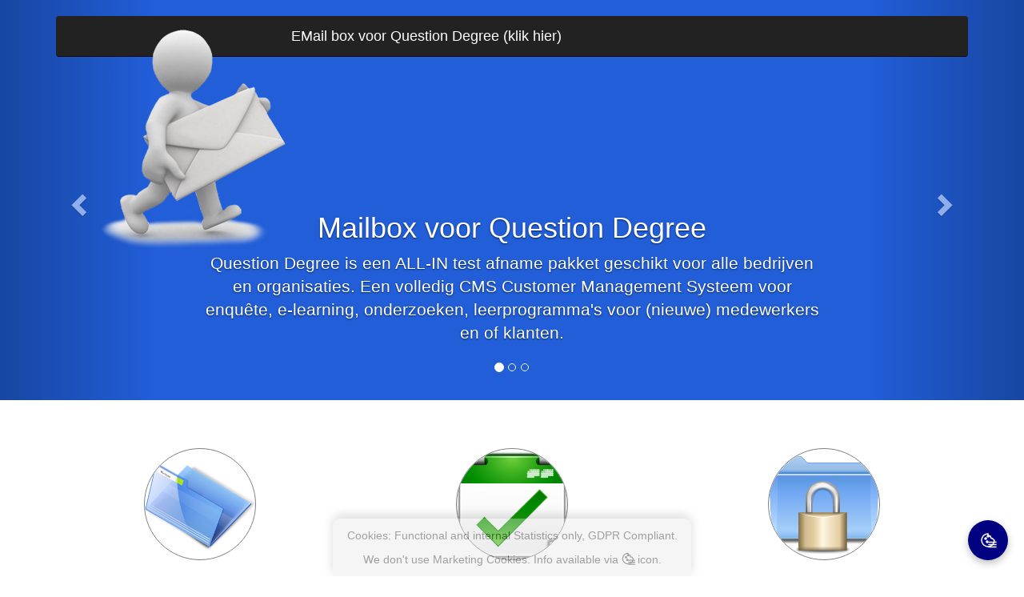

--- FILE ---
content_type: text/html; charset=UTF-8
request_url: https://www.qdmail.nl/index.php?info=101&url=&stad=Groningen%2C+Utrecht%2C+Amsterdam
body_size: 7029
content:
<!DOCTYPE html>
<html lang="nl">
	<head>
        <script src='https://www.visitpro.nl/cookie_manager.php?token=lizoyVLIgWH1DDWFCic7A0Ma3oH7_gkYKKOLOYXNZW9qAzz7LCngkOi_IbXi6PRs&load_jquery=0' data-cmp='visitpro'></script>
		<meta charset="utf-8">
		<meta http-equiv="X-UA-Compatible" content="IE=edge">
		<meta name="viewport" content="width=device-width, initial-scale=1">
		<meta name="description" content="INCompany Nederlands NT2 op met 088-7744333">
		<meta name="author" content="Met STER BV">
		<link rel="icon" href="https://www.questiondegree.nl/images/favicon.ico">

		<title>Opleidingen Teambuilding inclusief DiSC meeting is onderdeel van deze linked page.</title>
		<link href="/css/bootstrap.min.css" rel="stylesheet">
		<link href="/css/ie10-viewport-bug-workaround.css" rel="stylesheet">
		<script src="/js/ie-emulation-modes-warning.js"></script>
		<link href="carousel.css" rel="stylesheet">
		<style>
			.img-circle {
				border-radius: 50%;
				border: 1px solid gray;
			}
		</style>
	</head>
	<body>
		<div class="navbar-wrapper">
			<div class="container">

				<nav class="navbar navbar-inverse navbar-static-top">
					<div class="container">
						<div class="navbar-header">
							<button type="button" class="navbar-toggle collapsed" data-toggle="collapse" data-target="#navbar" aria-expanded="false" aria-controls="navbar">
								<span class="sr-only">Cursussen</span>
								<span class="icon-bar"></span>
								<span class="icon-bar"></span>
								<span class="icon-bar"></span>
							</button>
							<a class="navbar-brand" style="color: white;" href="/roundcube"><img style="float: left;" src="https://www.questiondegree.nl/images/mail.png"> EMail box voor Question Degree (klik hier)</a>
						</div>
						<div id="navbar" class="navbar-collapse collapse">
							<ul class="nav navbar-nav">
								<!--
								<li class="active"><a href="#">Home</a></li>
								<li><a href="#about">About</a></li>
								<li><a href="#contact">Contact</a></li>
								<li class="dropdown">
								<a href="#" class="dropdown-toggle" data-toggle="dropdown" role="button" aria-haspopup="true" aria-expanded="false">Dropdown <span class="caret"></span></a>
								<ul class="dropdown-menu">
								<li><a href="#">Action</a></li>
								<li><a href="#">Another action</a></li>
								<li><a href="#">Something else here</a></li>
								<li role="separator" class="divider"></li>
								<li class="dropdown-header">Nav header</li>
								<li><a href="#">Separated link</a></li>
								<li><a href="#">One more separated link</a></li>
								-->
							</ul>
							</li>
							</ul>
						</div>
					</div>
				</nav>

			</div>
		</div>


		<!-- Carousel
		================================================== -->
		<div id="myCarousel" class="carousel slide" data-ride="carousel">
			<!-- Indicators -->
			<ol class="carousel-indicators">
				<li data-target="#myCarousel" data-slide-to="0" class="active"></li>
				<li data-target="#myCarousel" data-slide-to="1"></li>
				<li data-target="#myCarousel" data-slide-to="2"></li>
			</ol>
			<div class="carousel-inner" role="listbox">
				<div class="item active">
					<img class="first-slide" src="[data-uri]" alt="First slide">
					<div class="container">
						<div class="carousel-caption">
							<h1>Mailbox voor Question Degree</h1>
							<p>Question Degree is een ALL-IN test afname pakket geschikt voor alle bedrijven en organisaties. Een volledig CMS Customer Management Systeem voor enqu&ecirc;te, e-learning, onderzoeken, leerprogramma's voor (nieuwe) medewerkers en of klanten. </p>
							<!--<p><a class="btn btn-lg btn-primary" href="#" role="button">Sign up today</a></p>-->
						</div>
					</div>
				</div>
				<div class="item">
					<img class="second-slide" src="[data-uri]" alt="Second slide">
					<div class="container">
						<div class="carousel-caption">
							<h1>Uitnodiging is vrijblijvend.</h1>
							<p>U kunt eenvoudig kiezen voor e-learning, leerplannen als ook enqu&ecirc;tes. Het streven van QD Question Degree is dat er objectief vragen worden afgenomen waarbij de organisatie kan groeien en kwaliteit kan onderhouden, doorzetten en waarborgen. </p>
							<!--<p><a class="btn btn-lg btn-primary" href="#" role="button">Learn more</a></p> -->
						</div>
					</div>
				</div>
				<div class="item">
					<img class="third-slide" src="[data-uri]" alt="Third slide">
					<div class="container">
						<div class="carousel-caption">
							<h1>Wees voorbereid op toekomst.</h1>
							<p>Met QD E-Learning bent u als HRM altijd betrokken bij de voortgang van de medewerkers. Een nieuwe medewerker krijgt een tijdspad waarin bijvoorbeeld 10 modules moeten worden doorlopen met positief resultaat. </p>
							<!--<p><a class="btn btn-lg btn-primary" href="#" role="button">Browse gallery</a></p>-->
						</div>
					</div>
				</div>
			</div>
			<a class="left carousel-control" href="#myCarousel" role="button" data-slide="prev">
				<span class="glyphicon glyphicon-chevron-left" aria-hidden="true"></span>
				<span class="sr-only">Terug</span>
			</a>
			<a class="right carousel-control" href="#myCarousel" role="button" data-slide="next">
				<span class="glyphicon glyphicon-chevron-right" aria-hidden="true"></span>
				<span class="sr-only">Vooruit</span>
			</a>
		</div><!-- /.carousel -->


		<!-- Marketing messaging and featurettes
		================================================== -->
		<!-- Wrap the rest of the page in another container to center all the content. -->

		<div class="container marketing">

			<!-- Three columns of text below the carousel -->
			<div class="row">
				<div class="col-lg-4">
					<img class="img-circle" src="https://www.questiondegree.nl/images/map_blue.png" alt="Generic placeholder image" width="140" height="140">
					<h2>Enqu&ecirc;tes </h2>
					<p>Een Enqu&ecirc;te of bevraging is een manier van onderzoek doen, waarbij gebruik wordt gemaakt van een vragenlijst die aan meerdere personen wordt voorgelegd. Er is bij een Enqu&ecirc;te geen sprake van een verkeerd antwoord. </p>
					<!--<p><a class="btn btn-default" href="https://www.questiondegree.nl/online-testen.php" role="button">Lees meer</a></p>-->
				</div><!-- /.col-lg-4 -->
				<div class="col-lg-4">
					<img class="img-circle" src="https://www.questiondegree.nl/images/okee_datum.png" alt="Generic placeholder image" width="140" height="140">
					<h2>ELearning </h2>
					<p>E-learning is de verzamelnaam voor het vormgeven van leersituaties (formeel en informeel) met behulp van informatie- en communicatietechnologie (in het bijzonder internettechnologie).  </p>
					<!--<p><a class="btn btn-default" href="https://www.questiondegree.nl/online-testen.php" role="button">Lees meer</a></p>-->
				</div><!-- /.col-lg-4 -->
				<div class="col-lg-4">
					<img class="img-circle" src="https://www.questiondegree.nl/images/privacy.png" alt="Generic placeholder image" width="140" height="140">
					<h2>Leerplannen </h2>
					<p>Een leerplan is precies wat het zegt, het is namelijk een plan om te leren. Een leerplan is ideaal om te gebruiken wanneer er een complete leerlijn moet worden aangemaakt. </p>
					<!--<p><a class="btn btn-default" href="https://www.questiondegree.nl/online-testen.php" role="button">Lees meer</a></p>-->
				</div><!-- /.col-lg-4 -->
			</div><!-- /.row -->

				<div class="row text-center"> 
					<h1>Vrienden en Partners</h1>
					<div style="margin:auto; width:100%;">
						<head>
    <meta name="viewport" content="width=device-width, initial-scale=1">
    <style>
        .bvt-layout body{
            font-family:Arial,Helvetica,sans-serif;
            background:#f5f7fb;
            margin:0;
            padding:0;
        }

        .bvt-layout table{
            width:100%;
            border-collapse:separate;
            border-spacing:24px;
            background:transparent;
            table-layout:fixed;
        }

        .bvt-layout tr:first-child{display:none;}

        .bvt-layout td,
        .bvt-layout th{
            background:#ffffff;
            border-radius:16px;
            padding:20px;
            vertical-align:top;
            box-shadow:0 0 20px 15px rgba(0,0,0,0.05);
            font-size:14px;
            line-height:1.7;
            word-wrap:break-word;
        }

        .bvt-layout td{width:33.333%;}

        .bvt-layout h3{margin-top:0;color:#0b1c2d;font-size:18px;}
        .bvt-layout a{color:#0d6efd;text-decoration:none;font-weight:500;}
        .bvt-layout a:hover{text-decoration:underline;}
        .bvt-layout em{font-style:normal;font-weight:600;color:#0b1c2d;}

        .bvt-layout td[colspan]{width:100%!important;}

        @media(max-width:992px){
            .bvt-layout table{border-spacing:0!important;}
            .bvt-layout tr{display:block;}
            .bvt-layout td{
                display:block;
                width:100%;
                margin-bottom:16px;
            }
        }

    </style>
</head>
<div class="bvt-layout">
    <table>
        <tr>
            <th>BV&T opleiding & trainingen</th>
            <th>Cursussen Maatwerk en Kaderopleidingen</th>
            <th>In-Company Praktijkgericht</th>
        </tr>

        <tr>
            <td>
                <em> BV&amp;T opleiding &amp; advies </em> <a class=externLink href="https://www.bvent.nl/Links.php?info=101&url=&stad=Groningen%2C+Utrecht%2C+Amsterdam" title="BVENT"> www.bvent.nl </a> <br>
                <em> BVT Opleiding </em> <a class=externLink href="https://www.bvtopleiding.nl/Links.php?info=101&url=&stad=Groningen%2C+Utrecht%2C+Amsterdam" title="BVT Opleiding"> www.bvtopleiding.nl </a> <br>
                <em >Question Degree Met STER BV </em> <a class=externLink href="https://www.questiondegree.nl/" title="Question Degree"> www.questiondegree.nl</a> <br>
                <em >Freelance Docenten </em> <a class=externLink href="https://www.educhains.nl/link/" title="Freelance Docenten"> Trainingen met Freelancers </a><br>
            </td>
            <td>
                <p>IN-Company Opleidingen</p>
                <a href='https://www.bvtopleiding.nl/incompany-training-cursus/cursus-zakelijk-engels/training-zakelijk-engels.php' title='Incompany Cursus Engels'>Cursus Zakelijk Engels IN-Company</a><br>
                <a href='https://www.bvent.nl/training_cursus/time-management/cursus_timemanagement.php' title='Cursus Effectief Time Management'>Groepstraining In-Company Time Management </a><br>
                <a href='https://www.bvtopleiding.nl/incompany-training-cursus/time-management/cursus_timemanagement.php' title='Cursus Effectief Time Management'>Cursus Effectief Time Management </a><br>
                <a href='https://www.bvtopleiding.nl/incompany-training-cursus/cursus-interne-auditor/training-interne-auditor.php' title='Cursus Interne Auditor Praktijkgericht'>Cursus Interne Auditor IN-Company. </a><br>
                <a href='https://www.bvent.nl/training_cursus/time-management/cursus_timemanagement.php'>Time Management training voor Leidinggevenden. </a>
            </td>
            <td>
                <a href='https://www.bvtopleiding.nl/incompany-groep-leidinggeven.php' title='Bundel Leidinggeven'>Bundel Leidinggeven;</a><br>
                <a href='https://www.bvtopleiding.nl/incompany-training-cursus/situationeel_leidinggeven/effectief_leidinggeven.php' title='Situationeel Leidinggeven'>Situationeel Leidinggeven Training </a><br>
                <a href='https://www.bvtopleiding.nl/incompany-training-cursus/disc-training-analische/teambuidling-disc-cursus.php' title='Training DiSC Training met ONLINE DiSC afname'>Training DiSC Training met ONLINE DiSC afname </a><br>
                <a href='https://www.bvtopleiding.nl/incompany-training-cursus/training_praktisch_leidinggeven/coachend_leiderschap.php' alt='Training Coachend Leidinggeven'>Training Coachend Leidinggeven </a><br>
                <a href='https://www.bvtopleiding.nl/incompany-training-cursus/zakelijk-nederlands/training-workshop-zakelijk-nederlands.php' alt='Zakelijk Nederlands'>Cursus Zakelijk Nederlands </a><br>
                <a href='https://www.bvent.nl/training_cursus/php_programmeren/training_php_scripting_programmeren.php' alt='Online Leren PHP Programmeren'>Cursus PHP Programmeren Maatwerk. </a><br>
            </td>
        </tr>

        <tr>
            <td>
                <a class=externLink href="https://www.erkendadviesbureau.nl/" title="Erkend Adviesbureau"> Erkend Adviesbureau Keurmerk </a><br>
                <a class=externLink href="https://www.ipmsolution.nl/linked.php?info=101&url=&stad=Groningen%2C+Utrecht%2C+Amsterdam" title="IPMSolution"> www.ipmsolution.nl </a><br>
                <a class=externLink href="https://www.qdmail.nl/index.php?info=101&url=&stad=Groningen%2C+Utrecht%2C+Amsterdam" title="Zakelijk Nederlands Mailen"> www.qdmail.nl </a><br>
                <a class=externLink href="https://www.questiondegree.nl/index.php?info=101&url=&stad=Groningen%2C+Utrecht%2C+Amsterdam" title="ELearning Software"> www.questiondegree.nl, </a><br>
                <a class=externLink href="https://www.educhains.nl" title="EduChains"> www.educhains.nl </a><br>
                <a class=externLink href="https://www.erkendeorganisatie.nl" title="Erkende Organisatie"> www.erkendeorganisatie.nl </a><br>
                <a class=externLink href="https://www.imp-stats.nl" title="Statestieken Website"> www.imp-stats.nl </a><br>
            </td>
            <td>
                <a class=externLink href="https://link.educhains.nl/index.php?info=101&url=&stad=Groningen%2C+Utrecht%2C+Amsterdam" title="EduChains"> link.educhains.nl </a><br>
                <a class=externLink href="https://www.ipmarketing.nl/Links.php?info=101&url=&stad=Groningen%2C+Utrecht%2C+Amsterdam" title="IPMarketing"> www.ipmarketing.nl </a><br>
                <a class=externLink href="https://www.ddos-beveiliging.nl" title="DDOS Beveiliging"> www.ddos-beveiliging.nl </a><br>
                <a class=externLink href="https://www.bevoegd-keurmerk.nl" title="Bevoegd Keurmerk"> In-Company Trainingen </a><br>
                <a class=externLink href="https://www.ipm-stats.nl/index.php?info=101&url=&stad=Groningen%2C+Utrecht%2C+Amsterdam" title="IPM Stats"> www.ipm-stats.nl </a><br>
                <a class=externLink href="https://www.questiondegree.nl/index.php?info=101&url=&stad=Groningen%2C+Utrecht%2C+Amsterdam" title="Enquete Software USA"> www.questiondegree.nl. </a><br>
                <a class=externLink href="https://www.incompany-training.nl" title="InCompany Training BVT"> www.incompany-training.nl </a><br>
                <a class=externLink href="https://www.gedeeldewebsite.nl/index.php?info=101&url=&stad=Groningen%2C+Utrecht%2C+Amsterdam" title="Gedeelde Website"> www.gedeeldewebsite.nl </a>
            </td>
            <td>
                <a class=externLink href="https://www.ipmsolutions.nl" title="Solutions IPM"> www.ipmsolutions.nl </a><br>
                <a class=externLink href="https://www.meerwinst-ipm.info/index.php?info=101&url=&stad=Groningen%2C+Utrecht%2C+Amsterdam" title="Maakt u meer winst?"> www.meerwinst-ipm.info </a><br>
                <a class=externLink href="https://www.educhians.com/Links.php?info=101&url=&stad=Groningen%2C+Utrecht%2C+Amsterdam" title="Maakt u meer winst?"> www.meerwinst-ipm.info </a><br>
                <a class=externLink href="https://www.questiondegree.nl/training-instructievaardigheden.php" title="Maakt u meer winst?"> instructievaardigheden </a><br>
                <a class=externLink href="https://www.ireneboerman.nl" title="G.Boerman?"> Google specialist G. Boerman </a><br>
            </td>
        </tr>

        <tr>
            <td><h3>Training MT Lid Management Communicatie INCompany!</h3><br>De vraag naar kwaliteitsmanagers neemt snel toe. Dit komt omdat klanten en leveranciers steeds hogere eisen stellen aan de kwaliteit van producten. Om deze hoge kwaliteit te bereiken, zijn heldere processen en de certificering daarvan essentieel. In deze cursus wordt er ingegaan op verschillende kwaliteitsmanagementsystemen. In de cursus worden beknopt de principes, de werking en de voor- en nadelen van het werken met de verschillende systemen behandeld.<hr>Na afloop van deze cursus hebben de deelnemers inzicht gekregen in de praktische toepassing van de behandelde managementbeheer- en kwaliteitssystemen en kunnen de deelnemers beoordelen welk systeem voor hun bedrijf het meest effectief is.<br><br><a href='https://www.bvtopleiding.nl/incompany-training-cursus/training-management-systeem/training-kwaliteit-managementsysteem.php' alt='trainingsbureau voor MT Lid Management Communicatie'>Trainingsbureau voor MT Lid Management Communicatie optimaal en ideaal! </a><br><br>            </td>
            <td>
                <p><h3>Workshop Soepel en effectief Communiceren  Bedrijfstrainingen!</h3><br>Hoe verbeter ik mijn persoonlijke effectiviteit? Contacten met anderen zoals medewerkers en leidinggevenden zijn essentieel voor een goede samenwerking en functioneren. Als de communicatie soepel en optimaal verloopt dan kun je pas resultaat boeken. In deze training worden korte stukjes theorie afgewisseld met praktijkopdrachten. We werken met een groot aantal modellen, vaardigheden en technieken om doelstreffend te leren denken en handelen.<br>Deze training is voor iedereen die de eigen communicatieve vaardigheden wil verbeteren. Dit kan gebeuren aan de hand van duidelijke richtlijnen welke u krijgt van onze docent(en). U krijgt na de training een persoonlijk actieplan mee van onze docent/coach, deze geeft de richting aan waarin u in de praktijk mee verder kunt. De docent/coach stemt de inhoud van de training volledig op uw programma af.<br><br><a href='https://www.bvtopleiding.nl/incompany-training-cursus/cursus-nederlands/soepel-en-effectief-communiceren.php' alt='workshop voor Soepel en effectief Communiceren '>kosten teambuilding workshop voor Soepel en effectief Communiceren  overzicht zie verder! </a><br></p>
            </td>
            <td>                    <a class=externLink href="https://www.bvent.nl/training_cursus/cursus-nederlands-anderstalig-nt1-nt2/cursus-nederlands-vreemde-talen.php" title=" Onderdeel Nederlands voor Buitenlanders NT2. "> Training Nederlands voor Buitenlanders NT2. </a><br>
                                    <a class=externLink href="https://www.bvent.nl/training_cursus/training/effectief_telefoneren.php" title=" Onderdeel Effectief Telefoneren. "> Training Effectief Telefoneren. </a><br>
                                    <a class=externLink href="https://www.bvent.nl/training_cursus/medezeggenschapsraad/OR-training.php" title=" Onderdeel Medezeggenschap OR. "> Training Medezeggenschap OR. </a><br>
                                    <a class=externLink href="https://www.bvent.nl/training_cursus/cursus-zakelijk-nederlands/cursus-zakelijk-nederlands.php" title=" Onderdeel Zakelijk Nederlands corresponderen. "> Training Zakelijk Nederlands corresponderen. </a><br>
                                    <a class=externLink href="https://www.bvent.nl/training_cursus/iso_55001_asset_management/training_iso_55001.php" title=" Onderdeel Asset management ISO 55001:2014. "> Training Asset management ISO 55001:2014. </a><br>
                                    <a class=externLink href="https://www.bvent.nl/training_cursus/training_solliciteren/sollicitatie_training.php" title=" Onderdeel Solliciteren UWV. "> Training Solliciteren UWV. </a><br>
                                    <a class=externLink href="https://www.bvent.nl/training_cursus/cursus-kwaliteit-bewust-zijn/training-kwaliteits-bewust-zijn.php" title=" Onderdeel Kwaliteitsbewustzijn. "> Training Kwaliteitsbewustzijn. </a><br>
                                    <a class=externLink href="https://www.bvent.nl/training_cursus/feedback-training/reflectie-training.php" title=" Onderdeel Feedback Geven en Ontvangen. "> Training Feedback Geven en Ontvangen. </a><br>
                                    <a class=externLink href="https://www.bvent.nl/training_cursus/klantgerichtheid/klantgerichtdenken.php" title=" Onderdeel Klantgericht Denken en Handelen. "> Training Klantgericht Denken en Handelen. </a><br>
                                    <a class=externLink href="https://www.bvent.nl/training_cursus/cursus-russisch/russisch-voor-gevorderden.php" title=" Onderdeel Russisch voor gevorderden. "> Training Russisch voor gevorderden. </a><br>
                                    <a class=externLink href="https://www.bvent.nl/training_cursus/warehouse-productieman/warehousemedewerker.php" title=" Onderdeel Warehouse medewerker. "> Training Warehouse medewerker. </a><br>
                                    <a class=externLink href="https://www.bvent.nl/training_cursus/cursus-kwaliteit-coordinator/De-kwaliteitscoordinator.php" title=" Onderdeel Quality Manager Kwaliteit QHSA. "> Training Quality Manager Kwaliteit QHSA. </a><br>
                                    <a class=externLink href="https://www.bvent.nl/training_cursus/zakelijk-nederlands/training-workshop-zakelijk-nederlands.php" title=" Onderdeel Correct Schrijven Zakelijk Nederlands. "> Training Correct Schrijven Zakelijk Nederlands. </a><br>
                                    <a class=externLink href="https://www.bvent.nl/training_cursus/cursus_communicatie_communiceren/training_communiceren.php" title=" Onderdeel Basis Effectief Communicatie. "> Training Basis Effectief Communicatie. </a><br>
                                    <a class=externLink href="https://www.bvent.nl/training_cursus/basis-cursus-vca/vca-basis-cursus.php" title=" Onderdeel VCA Basis Veiligheid VCA-Basis. "> Training VCA Basis Veiligheid VCA-Basis. </a><br>
                                    <a class=externLink href="https://www.bvent.nl/training_cursus/taaltraining/cursus-engels-voor-gevorderden.php" title=" Onderdeel Engels voor gevorderden. "> Training Engels voor gevorderden. </a><br>
                                    <a class=externLink href="https://www.bvent.nl/training_cursus/microsoft-office/excel.php" title=" Onderdeel Office Excel. "> Training Office Excel. </a><br>
                                    <a class=externLink href="https://www.bvent.nl/training_cursus/cursus-spaans/spaans-voor-gevorderden.php" title=" Onderdeel Spaans voor gevorderden. "> Training Spaans voor gevorderden. </a><br>
                                    <a class=externLink href="https://www.bvent.nl/training_cursus/cursus-italiaans-voor-beginners/italiaans-basiscursus.php" title=" Onderdeel Italiaans voor beginners. "> Training Italiaans voor beginners. </a><br>
                                    <a class=externLink href="https://www.bvent.nl/training_cursus/warehouse-productieman/warehousevoorman.php" title=" Onderdeel Warehouse voorman. "> Training Warehouse voorman. </a><br>
                                    <a class=externLink href="https://www.bvent.nl/training_cursus/six-sigma-kwaliteit-cursus/sixsigma.php" title=" Onderdeel Six Sigma Kwaliteit. "> Training Six Sigma Kwaliteit. </a><br>
                                    <a class=externLink href="https://www.bvent.nl/training_cursus/peoplemanagement/peoplemanagement.php" title=" Onderdeel People Management. "> Training People Management. </a><br>
                                    <a class=externLink href="https://www.bvent.nl/training_cursus/cursus-schrijven-communicatie-medewerkers/cursus-nederlands-schrijven.php" title=" Onderdeel Nederlands schrijven voor medewerkers. "> Training Nederlands schrijven voor medewerkers. </a><br>
                                    <a class=externLink href="https://www.bvent.nl/training_cursus/opleiding_engels/cursus-engels-voor-gevorderden.php" title=" Onderdeel Engels voor gevorderden. "> Training Engels voor gevorderden. </a><br>
                                    <a class=externLink href="https://www.bvent.nl/training_cursus/cursus-beoordelingsgesprekken/training-beoordeling-gesprek-opleiding.php" title=" Onderdeel Beoordelingsgesprekken voeren. "> Training Beoordelingsgesprekken voeren. </a><br>
                                    <a class=externLink href="https://www.bvent.nl/training_cursus/professionele-inkoop-cursus/training-inkoop-professioneel.php" title=" Onderdeel Professionele Inkoop Training. "> Training Professionele Inkoop Training. </a><br>
                                    <a class=externLink href="https://www.bvent.nl/training_cursus/cursus-receptioniste/training-receptioniste.php" title=" Onderdeel Balie en Receptie Medewerker. "> Training Balie en Receptie Medewerker. </a><br>
                                    <a class=externLink href="https://www.bvent.nl/training_cursus/bedrijfskunde_logistiek/onderhoudsbeheersing.php" title=" Onderdeel Onderhoudsbeheersing. "> Training Onderhoudsbeheersing. </a><br>
                                    <a class=externLink href="https://www.bvent.nl/training_cursus/cursus-interviewtechnieken/cursus_interviewtechniek.php" title=" Onderdeel Interview Technieken. "> Training Interview Technieken. </a><br>
                                    <a class=externLink href="https://www.bvent.nl/training_cursus/cursus-baliemedewerker/training-receptie-en-baliemedewerker.php" title=" Onderdeel Telefoon- en Receptiemedewerker. "> Training Telefoon- en Receptiemedewerker. </a><br>
                                    <a class=externLink href="https://www.bvent.nl/training_cursus/cursus-studievaardigheden/studie-begeleiding.php" title=" Onderdeel Studievaardigheden Techniek. "> Training Studievaardigheden Techniek. </a><br>
                                    <a class=externLink href="https://www.bvent.nl/training_cursus/Kwaliteitstrainingen/kwaliteitsbeleid.php" title=" Onderdeel Intensief Kwaliteitsbeleid. "> Training Intensief Kwaliteitsbeleid. </a><br>
                                    <a class=externLink href="https://www.bvent.nl/training_cursus/technisch-vakkracht/technisch-vakkracht.php" title=" Onderdeel Technisch vakkracht Vapro. "> Training Technisch vakkracht Vapro. </a><br>
                                    <a class=externLink href="https://www.bvent.nl/training_cursus/lean-5s-6s-manufacturing/5s-lean-and-green.php" title=" Onderdeel Lean 5S Kwaliteit. "> Training Lean 5S Kwaliteit. </a><br>
                                    <a class=externLink href="https://www.bvent.nl/training_cursus/training-assertief-handelen/training-effectief-assertief-handelen.php" title=" Onderdeel Assertiviteit en Assertief handelen. "> Training Assertiviteit en Assertief handelen. </a><br>
                                    <a class=externLink href="https://www.bvent.nl/training_cursus/communicatie_onderzoek/medewerker_betrokkenheid_onderzoek.php" title=" Onderdeel Bedrijfs Onderzoek E-Learning. "> Training Bedrijfs Onderzoek E-Learning. </a><br>
                                    <a class=externLink href="https://www.bvent.nl/training_cursus/competentie_begeleiding/competentie_coaching.php" title=" Onderdeel Competentiebegeleiding. "> Training Competentiebegeleiding. </a><br>
                                    <a class=externLink href="https://www.bvent.nl/training_cursus/verkoop_training/succes-vol-verkopen-praktijk_gericht.php" title=" Onderdeel Succesvol Verkopen. "> Training Succesvol Verkopen. </a><br>
                                    <a class=externLink href="https://www.bvent.nl/training_cursus/bedrijfskunde/opleiding-bedrijfskunde.php" title=" Onderdeel Optimale Bedrijfskunde. "> Training Optimale Bedrijfskunde. </a><br>
                                    <a class=externLink href="https://www.bvent.nl/training_cursus/middel-management/middel-management.php" title=" Onderdeel MT Middenmanagement Intensief. "> Training MT Middenmanagement Intensief. </a><br>
                            </td>
        </tr>

        <tr>
            <td colspan="3">
                <br><hr><a href='https://www.bvtgroep.nl'>Ook voor Masterclass of Workshops</a>.<br><br><h5>Zoekwoorden Via Searching</h5>Training <a href='https://www.bvtopleiding.nl/incompany-training-cursus/teambuilding/teambuilding.php'>teambuilding Groningen, Utrecht, Amsterdam</a> Maatwerk en Praktijkgericht: <a href='https://www.bvent.nl/training_cursus/teambuilding/teambuilding.php'>Masterclass teambuilding</a>. MT Kader Trainingen: <a href='https://www.bvtgroep.nl/groep_cursus/teambuilding/teambuilding.php'>Teambuilding inclusief DiSC meeting</a>. e-Learningsplatform, HACCP Trainingen: <a href='https://www.questiondegree.nl/index.php?training=teambuilding/teambuilding.php'>Teambuilding inclusief DiSC meeting</a>. ZZP of Freelance Vacature voor: <a href='https://www.training-voor-bedrijven.nl/inhouse_cursus/teambuilding/teambuilding.php'> teambuilding</a>. Maatwerk door professionsl, kies ook eens voor een masterclass of workshop. Efficiente opleidingen KIES de NUMMER 1 BV&amp;T: <a href='https://www.uptodatekwaliteit.nl/kwaliteit_cursus/teambuilding/teambuilding.php'>Cursussen Groningen, Utrecht, Amsterdam</a> IN-Company Trainingen dan kiest u voor trainingsbureau: <a href='https://www.urlchains.com/bedrijfstraining/teambuilding/teambuilding.php'>teambuilding teambuilding</a>. Aanrader, kies BV&T. Met <a href='https://www.questiondegree.nl' target='_blank'>Question Degree</a> Online leren E-Learning Online Trainen <a href='https://www.meerwinst-ipm.info/index.php?info=101&stad=Groningen%2C+Utrecht%2C+Amsterdam'>teambuilding teambuilding</a>. Groningen, Utrecht, Amsterdam<hr><title>Teambuilding inclusief DiSC meeting</title>            </td>
        </tr>
    </table>
</div>
					</div>
				<footer>
					<p class="pull-right"><a href="#">Back to top</a></p>
					<p>&copy; 2026 Question Degree, Met STER BV. <a href="https://www.questiondegree.nl" target="_ipmsolution"> ELearning </a></p>
				</footer>
			</div>
		</div>
		<script src="https://ajax.googleapis.com/ajax/libs/jquery/1.11.3/jquery.min.js"></script>
		<script>window.jQuery || document.write('<script src="/js/vendor/jquery.min.js"><\/script>')</script>
		<script src="/js/bootstrap.min.js"></script>
		<script src="/js/vendor/holder.min.js"></script>
		<script src="/js/ie10-viewport-bug-workaround.js"></script>
	</body>
</html>


--- FILE ---
content_type: text/javascript; charset=UTF-8
request_url: https://www.visitpro.nl/cookie_manager.php?token=lizoyVLIgWH1DDWFCic7A0Ma3oH7_gkYKKOLOYXNZW9qAzz7LCngkOi_IbXi6PRs&load_jquery=0
body_size: 15805
content:
/* ==================================================
VISITCOOKIEPRO COOKIE MANAGER + WITH GTM Cooperation
================================================== */
var Data = {"bedrijfsnaam":"Company Name","banner_tekst":"Deze website maakt gebruik van cookies voor een goede werking van de site (functioneel) en eventueel voor statistieken en marketing.","cookie_gtm_id":"GTM-P848XQCW","analytics_gtm_id":"G-XXXXXX","cookie_button_color":"#000080","cookie_button_save":"#33AF45","cookie_statement_color":"#050047","cookie_color_text_button":"#FFFFFF","cookie_button_hover":"#005800","color_backg_banner":"#E0E0E0","transparent":"0.9","position":"right-o","color_text":"#000000","cookie_logo_image":"data:image\/png;base64,[base64]\/vHCZGbyJhvxnH5nzpx779zlN\/e+9XKMMfg\/C2EYbbqbzPUnrnoc7i69ubWqyWl1urucFFEeeFVoyKhRYeGR6qiMGHVqlKAS1GOjkuekDal\/bpDzZK7rbPi6tu4\/l00NRkoJBUqBEiAUSM8360kTIAyYClRhEB4Oap7jAUA9Nip1UWbKvPSYLM3NmrrqTY3H66o\/\/s5lcYkOCpTdSAQzESAEMAECjKlZlIbXKjklAUqByCKEiavzMhflRKXGDNl09fOa68drdaeui1kKjAKVhQryCIUqSilmKVC72eqw2FwOp6SJMoIpJoRGwegEeaKMl2HAmGEEnrR5WTPWzYnPSRyUqaNKf\/[base64]\/qVMz7n3hEW16Qq\/pZJutrNmia7dVXTN3dNgFRBwUuwhxU+whhBHCeShGTEBEwJTHlCMUGANGOYrDlfyi6UnpiRFTsuPvnJYuiSt9v2T\/60UupwthjAjhGJ8TnSmXC16Th3h4lfzN8+\/3mrZVtr9epguxu1UOrPTgABO4kMyOOQ\/hMeMAgFGOEo5SjhGOYQ4wUAyM8AxHhsoWz8xeu\/z23Iz4wDnTG4u27j598BtECCKEZ9x4TYZcLvOa3AjturJ3AJOTYJfNBTY37yHAgKMMGACAwMOSGUnjkyOzEtWTMjUpWrU4anuntfa6obW9S2\/slstkGSmau+4YHyC7cq5m+5otJoMZYyxwQm58BshogCnodRwj7DDbwY1ltPckyExUP7E059FF4ySbxMWEx8WEB+tQjHHTcj6o3rt19UvlR8qcyHW5vWFcfDJwfnV4yZZWp9NsshJMvCWJmlH\/2DSnvHBZMNCQ4sU9r96\/6SEAMDstLd2GgF8lTFa73WSz+161Vs5O+\/7dFctmjr15jTcefmHtG0f+KhNkjeY2J\/L0Z3K5nFab3bfk6aU5uzbMGkGNNybecctfSgsFpdDYqQ9qopjYurp9S3auu+2Vh6f8FCAxcqdPeOvLQgdDVpdD2uTqsjCfI3r5jJS1CzKHMZK7rcHZWD0E1qFCo8smYaIII1svNiZc+dH6mcMAGUs\/qH15qfP6YE0i69XiHQ6PW8z2XAuiFDLSZfOtt3113lA1jtrzunc3oG4TDP3R9Zb8yatfeczPpJbzYOk9tJNiQh+4YwhnmVtXY\/yswFZTRilAwNVm0LHokV\/4mWIFjnMj79\/buLj3+ltdVJn74OR++jLsec5ScTBA01ayy\/D1J4wCZcAoMAqMAb3xTSkAA9\/pjJw4PWPd7\/1MC8dG+Q7z+PwsMfHtn46ZazuDmWzlReaSHdjh7Ds3qLPVY2gVh2c+394PoxBsiSXuLROTIsWEpamr7tBlVXRo3zpI9731aIHzajkj3LAXK1j0muLUKn2XAwCW3NrzPFp\/9CpQ5jBaA9pY929wVR4iZIQp3ui9Fsy98UahiVCKiR92XwAA5j\/FuOV7ajOOuCMkIVXClKYJExMpo8MAoPOyATsQAACw2kM13mpCwi3qNXvClm4BuWoETaGJvad5r2m8NkJMLJwQDwBNJ+rFLAXWrTMHdBEyfbV2y6WQKctGkCVhWp7n91rT9PU1b\/rq4UuSjaNXva7d+JkqK\/\/mHaE+a+d33mXGhl1rtYhpc71JTHAApqbOYH0pkibEP7nbUrbPcGA7tftcdddsiZ5zX9\/6p++bBG5P33J17lRv2u8efP+0FABoMTkAgGF6o5ijQCqLzgZjAUBE\/sr0gguae5\/jZP1tQBhOljAkAVLFJag0WmnTPZMTAOBCo9+s8MBToFX7z\/czmBjRC36VtvnL8MnzglXorCiVLB+zeJVv1u9v5YxRa9WqujZr0zcNviYAzlDf1nFZH5sd+DYSEIrYlOTfFdrrLvKCMuAnh+6a6cwxiTYcHzt7sW9B4HPmU\/Oz3L2r1hMykFGgJ9+W6lEqRmXkhaTmBhTq9r0tWTnuzrtDtH4vroGmldNTis80Js\/xeyiQg5wCrTv1Y\/PFBhhW2OqqTGVH+pYLYeq0R58JKAw0JUSFTumzC6MApbizU7zxg+GZat\/cIFHK8ZM2v2MwuAYwAcAf7pnw\/ok6RUTvAcEBpwQlBWK32PY89fehgup2rvcY9YGlHH\/rjo9KPrkQFh34SihhSo8NT4sNS5rtt3yhECZuLF05denTF\/81eFDTh1vNZwJPN0W0Jq+gaP+H5TEJmiht4LJIv3POzdGOmZHsW6IEpQIUlBHKyMWS8n1\/3D0YkK5oR0fpx74lstCwsY9uyv\/w26LCry6drFz8+C\/7tupv73DP7Hc9Frc362LOZmhkwMRP7rzJj7z5ZD+g67ue7TxdIj6+yWMSRs9epoxP1cxaYmwx\/PPZt6rLql4+sCMjT+Ktuj\/Tj8VVFa+d8GYZMD3TdUOXlxWdELN25\/oxWRJbUO72667WeqU2VRXvdwxUlJx674W\/Obpts1fO\/80bUgf+gHusR5\/4TF\/R7DV5GGqAqxgQEwMYcNysBxfe+\/xD\/XQiRktd879f233x2FnKWG7+pJeKXwtWc+C96L0L3nMa7aKJALWy7iZaL5LoDVlYdMTSjatmrpS+q5w9UlZRcqr8i5Ni\/VB12PbDO7Vjxwzf1HnZcOSxT5HNI5oI4E5iaCUtfizGGGMyhZD3s9tik7WKECVGGCPc1tB69ki52+GiNyoLCmHrwYLMW\/[base64]\/Ytnf74IcYsgkAWi82f7H+E4fNhgFhhhEgDMiO7Va33YFcbg+itGdBBaX8twUbFtx\/15D6H45JjEPP7asprfSaECAMHkSRB2EPQm6EJs6fsmbzuriUAR4DR9IEAPpLzf9962htxY8BpsgxMb8ueFryvvGTm8So\/OLc8cISY1sHBo8qKvTn61fkL597Mx2OgEmM85+XIYxuXzHn5rsaMdMIxv8A25R7KL2qIWkAAAAASUVORK5CYII=","first_banner_out":"Yes","cookie_moreinfo_url":"https:\/\/visitpro.nl\/cookie-wetgeving.php","id":5260,"company_name":"Algemene Websites","id_domain":5319,"load_jquery":0,"server":"ec2-18-218-32-218.us-east-2.compute.amazonaws.com","adress":"server.metster.nl","Cookie_Name":"VCP_Cookie_Consent","Cookie_VTP_User":"VCP_User_Token","Tag_Manager_Name":"VCP_Cookie_Consent_Update","GTM_Default_ms":300,"GTM_loadGTM_first":0,"GTM_loadGTM_second":2,"GTM_No_Banner":4440,"webuser_token":"bXEPH5Offw7dQxJUVCC1TymevKGY98gLjLc2See5zdkXJV2oFrf8C0x-jN_1j69k"};
var Load_JQuery = (Data.load_jquery === 1);
console.warn('https://www.qdmail.nl/index.php?info=101&url=&stad=Groningen%2C+Utrecht%2C+Amsterdam -> qdmail.nl');
/* ==========================================================
   SAFE DOM READY > werkt bij HTML en GTM
========================================================== */
function vcpWhenReady(fn){
    if (
        document.readyState === "interactive" ||
        document.readyState === "complete"
    ) {
        fn();
    } else {
        document.addEventListener("DOMContentLoaded", fn);
    }
}
/* =====================================
   INIT
===================================== */
window.google_tag_config = { debug_mode:false };

window.dataLayer = window.dataLayer || [];
window.gtag = window.gtag || function(){ dataLayer.push(arguments); };

// Check of de bezoeker al eerder een keuze heeft gemaakt
var hasConsentCookie = document.cookie.split(';').some(function(item) {
    return item.trim().indexOf('VCP_Cookie_Consent=') === 0;
});

var waitMs = hasConsentCookie ? 1 : Data.GTM_Default_ms;

if (!window.__VCP_DEFAULT_SET__) { window.__VCP_DEFAULT_SET__ = true;

    gtag('consent', 'default', {
      'ad_storage': 'granted',
      'analytics_storage': 'granted',
      'ad_user_data': 'granted',
      'ad_personalization': 'granted',
      'personalization_storage': 'granted',
      'functionality_storage': 'granted',
      'security_storage': 'granted',
      'wait_for_update': waitMs || 500
    });
        
    gtag('consent', 'default', {
      'ad_storage': 'denied',
      'analytics_storage': 'denied',
      'ad_user_data': 'denied',
      'ad_personalization': 'denied',
      'personalization_storage': 'denied',
      'functionality_storage': 'granted', // Functioneel mag altijd
      'security_storage': 'granted',
      'region': [
        'AT', 'BE', 'BG', 'CY', 'CZ', 'DE', 'DK', 'EE', 'ES', 'FI', 
        'FR', 'GR', 'HR', 'HU', 'IE', 'IS', 'IT', 'LI', 'LT', 'LU', 
        'LV', 'MT', 'NL', 'NO', 'PL', 'PT', 'RO', 'SE', 'SI', 'SK',
        'GB', 'CH', 'GI' // UK, Zwitserland en Gibraltar (strikte regels)
      ],
      'wait_for_update': waitMs || 500 
    });
    
}
/* ==========================================================
INIT SAFE VOOR HTML + GTM
========================================================== */
vcpWhenReady(function(){

    /* --------------------------------------
       Detecteer bestaande GTM
    -------------------------------------- */
    (function() {
        function markPreexisting(){
            if (!window.__vtp_gtm_loaded) {
                window.__vtp_gtm_preexisting = true;
            }
        }

        if (window.google_tag_manager && window.google_tag_manager.hasOwnProperty("gtm_id")) {
            markPreexisting();
            return;
        }

        if (document.querySelector('script[src*="googletagmanager.com/gtm.js"]')) {
            markPreexisting();
            return;
        }

        var obs = new MutationObserver(function(mutations, observer){
            if (
                window.google_tag_manager ||
                document.querySelector('script[src*="googletagmanager.com/gtm.js"]')
            ) {
                markPreexisting();
                observer.disconnect();
            }
        });

        obs.observe(document.documentElement, {
            childList: true,
            subtree: true
        });
    })();

              
    function loadGTM(){

        // Extern GTM? Dan overslaan
        if (window.__vtp_gtm_preexisting) {
            return;
        }

        // Al door VCP geladen? Dan stoppen
        if (window.__vtp_gtm_loaded) {
            return;
        }

        window.__vtp_gtm_loaded = true;
        

       
        (function(w,d,s,l,i){
            w[l]=w[l]||[];
            w[l].push({'gtm.start': new Date().getTime(), event:'gtm.js'});
            var f=d.getElementsByTagName(s)[0],
              j=d.createElement(s),
              dl=l!='dataLayer'?'&l='+l:'';
            j.async=true;
            j.src='https://www.googletagmanager.com/gtm.js?id='+i+dl;
            f.parentNode.insertBefore(j,f);
        })(window,document,'script','dataLayer', Data.cookie_gtm_id);
        
        
        dataLayer.push({
            event: 'VCP_Default',
            vcp_user: Data.Cookie_VTP_User,
            vcp_source: 'default',
            statistics: false,
            marketing: false
        });
        
        
        if (!window.__VCP_GA4_CONFIGURED__) { window.__VCP_GA4_CONFIGURED__ = true;
            if (Data.analytics_gtm_id && Data.analytics_gtm_id !== "G-XXXXXX") {
                gtag("config", Data.analytics_gtm_id, {
                    send_page_view: false,
                    //ads_data_redaction: false,            // Forceert volledige data doorgifte
                    'cookie_flags': 'SameSite=None;Secure', // Extra veiligheid voor 2026 browsers
                    debug_mode: true
                });
            }
        }
        
    }
    /* ------------------------ 
      GTM LOADER deze staat er op de default alvast te uploaden en voor gcs. 
    ---------------------------*/
    // setTimeout(loadGTM, Data.GTM_loadGTM_first || 0);
    
    
    function ensureJquery(callback){
        // jQuery is al aanwezig
        if (window.jQuery) {
            callback();
            return;
        }

        // jQuery laden
        var s = document.createElement("script");
        s.src = "https://ajax.googleapis.com/ajax/libs/jquery/3.7.1/jquery.min.js";
        s.type = "text/javascript";
        s.async = true;

        s.onload = function(){
            callback();
        };

        s.onerror = function(){
            console.error("Visit Cookie Pro: jQuery kon niet geladen worden.");
        };

        document.head.appendChild(s);
    }

    ensureJquery(function(){
        window.setCookie = setCookie;    
        window.getCookie = getCookie;    
        
        /* -------------------------
           COOKIE
        ------------------------- */
        function setCookie(name, value, days){
            var local = new Date();
            local.setHours(local.getHours() + 1);
            local.setTime(local.getTime() + (365 * 86400000));
            var expiresUTC = local.toUTCString();
            document.cookie = name + "=" + encodeURIComponent(value) + "; expires=" + expiresUTC + "; path=/";
        }

        function getCookie(name){
            var cname = name + "=";
            var ca = decodeURIComponent(document.cookie).split(';');
            for (var i=0; i < ca.length; i++){
                var c = ca[i].trim();
                if(c.indexOf(cname) === 0){
                    return c.substring(cname.length);
                }
            }
            return "";
        }

        function getOrCreateUserToken(){
            var name = Data.Cookie_VTP_User+"=";
            var ca = document.cookie.split(";");

            for(var i = 0; i < ca.length; i++){
                var c = ca[i].trim();
                if(c.indexOf(name) === 0){
                    return c.substring(name.length);
                }
            }

            var token = "";
            var chars = "abcdef0123456789";
            for(var j = 0; j < 64; j++){
                token += chars.charAt(Math.floor(Math.random() * chars.length));
            }

            var local = new Date();
            local.setHours(local.getHours() + 1);
            local.setTime(local.getTime() + (365 * 86400000));
            var expiresUTC = local.toUTCString();
            document.cookie = Data.Cookie_VTP_User + "=" + Data.webuser_token + ";expires=" + expiresUTC + ";path=/";

            return Data.webuser_token;
        }

        /* -------------------------
        CONSOLE DEBUG UIT
        ------------------------- */
        (function(){
            var block = ["gtm","google","consent","analytics"];
            var oldInfo = console.info;
            console.info = function(){
                if(arguments[0] && block.some(w => (arguments[0]+"").toLowerCase().includes(w))){ return; }
                oldInfo.apply(console, arguments);
            };
            var oldWarn = console.warn;
            console.warn = function(){
                if(arguments[0] && block.some(w => (arguments[0]+"").toLowerCase().includes(w))){ return; }
                oldWarn.apply(console, arguments);
            };
            var oldDebug = console.debug;
            console.debug = function(){
                if(arguments[0] && block.some(w => (arguments[0]+"").toLowerCase().includes(w))){ return; }
                oldDebug.apply(console, arguments);
            };
        })();

        /* -------------------------
        RGBA HELPER
        ------------------------- */
        function convertHexToRgba(hex, alpha){
            hex = hex.replace('#','');
            var r = parseInt(hex.substring(0,2),16);
            var g = parseInt(hex.substring(2,4),16);
            var b = parseInt(hex.substring(4,6),16);
            return "rgba("+r+","+g+","+b+","+alpha+")";
        }

        function setReopenVisible(show){
            var btn = document.getElementById("vtp-reopen");
            if(!btn) return;
            btn.style.display = show ? "block" : "none";
        }
        /* -------------------------
        REOPEN BUTTON
        ------------------------- */
        function buildReopenButton(){
            var b = document.createElement("button");
            b.id = "vtp-reopen";
            b.style.setProperty("width", "50px", "important");
            b.style.setProperty("height", "50px", "important");
            b.style.setProperty("border-radius", "50%", "important");
            b.style.setProperty("padding", "0", "important");
            b.style.setProperty("line-height", "0", "important");
            b.style.setProperty("box-sizing", "border-box", "important");

            b.style.setProperty("display", "flex", "important");
            b.style.setProperty("align-items", "center", "important");
            b.style.setProperty("justify-content", "center", "important");
            b.innerHTML =
            '<div style="position:relative; width:100%; height:100%;">' +
            '<svg width="24" height="24" viewBox="0 0 24 24" ' +
            'style="position:absolute; top:49%; left:50%; transform:translate(-50%, -50%);" ' +
            'fill="none" stroke="white" stroke-width="1.5" ' +
            'stroke-linecap="round" stroke-linejoin="round">' +

            /* Cookie */
            '<path d="M20 12a8 8 0 1 1-8-8 3 3 0 0 0 3 3 3 3 0 0 0 3 3 3 3 0 0 0 2 2z"/>' +
            '<circle cx="9" cy="10" r="1"/>' +
            '<circle cx="12" cy="7" r="1"/>' +
            '<circle cx="11" cy="14" r="1"/>' +

            /* Grotere hamburger-menu lijnen */
            '<line x1="13" y1="14.5" x2="22" y2="14.5"/>' +
            '<line x1="13" y1="17.5" x2="22" y2="17.5"/>' +
            '<line x1="13" y1="20.5" x2="22" y2="20.5"/>' +

            '</svg>' +
            '</div>';
            var svg = b.querySelector("svg");
            if (svg) {
                svg.style.setProperty("display", "block", "important");
                svg.style.setProperty("width", "24px", "important");
                svg.style.setProperty("height", "24px", "important");
            }
            b.style.position = "fixed";
            b.style.left = "auto";
            b.style.right = "auto";
            b.style.top = "auto";
            b.style.bottom = "auto";
            switch (Data.position) {
                case "left-b": // Links Boven
                    b.style.left = "20px";
                    b.style.top  = "20px";
                    break;
                case "right-b": // Rechts Boven
                    b.style.right = "25px";
                    b.style.top   = "20px";
                    break;
                case "left-o": // Links Onder
                    b.style.left   = "20px";
                    b.style.bottom = "20px";
                    break;
                case "right-o": // Rechts Onder
                    b.style.right  = "20px";
                    b.style.bottom = "20px";
                    break;
                default:
                    b.style.right  = "20px";
                    b.style.bottom = "20px";
                    break;
            }
            b.style.setProperty("display", "none", "important");
            b.style.border = "none";
            b.style.background = Data.cookie_button_color;
            b.style.color = "#fff";
            b.style.cursor = "pointer";
            b.style.fontSize = "22px";
            b.style.boxShadow = "0 4px 10px rgba(0,0,0,0.25)";
            b.style.zIndex = "99999999";

            b.onmouseover = function(){ b.style.background = Data.cookie_button_hover; };
            b.onmouseout  = function(){ b.style.background = Data.cookie_button_color; };

            b.onclick = function(){
                var saved = getCookie(Data.Cookie_Name);
                if(saved){
                    try { applyConsentToUI(JSON.parse(saved)); } catch(e){}
                }
                var banner = document.getElementById("vtp-banner");

                setReopenVisible(false);
                
                banner.style.display = "block";
                banner.style.transform = "translateY(100%)";

                /* force repaint */
                banner.offsetHeight;

                setTimeout(function(){
                    banner.style.transform = "translateY(0)";
                }, 50);

            };

            document.body.appendChild(b);
        }

        /* -------------------------
        SWITCH BUILDER
        ------------------------- */
        function makeSwitch(id, label, checked, disabled){

            var row = document.createElement("label");
            row.className = "vtp-switch-row";
            row.style.setProperty("display", "flex", "important");
            row.style.setProperty("align-items", "center", "important");
            row.style.setProperty("gap", "8px", "important");
            row.style.setProperty("margin", "10px 0 0", "important");
            row.style.setProperty("padding", "0", "important");
            row.style.setProperty("line-height", "normal", "important");
            row.style.setProperty("box-sizing", "border-box", "important");
            row.style.setProperty("cursor", disabled ? "not-allowed" : "pointer", "important");

            if(id === "vtp-functional"){
                row.classList.add("vtp-text-functional");
            }
            if(id === "vtp-stat"){
                row.classList.add("vtp-text-statistics");
            }
            if(id === "vtp-mark"){
                row.classList.add("vtp-text-marketing");
            }
            
            var wrap = document.createElement("div");
            wrap.style.setProperty("position", "relative", "important");
            wrap.style.setProperty("width", "50px", "important");
            wrap.style.setProperty("height", "26px", "important");
            wrap.style.setProperty("flex-shrink", "0", "important");
            wrap.style.setProperty("box-sizing", "border-box", "important");

            var input = document.createElement("input");
            input.type = "checkbox";
            input.id = id;
            input.checked = checked;
            input.disabled = disabled;

            input.style.setProperty("position", "absolute", "important");
            input.style.setProperty("opacity", "0", "important");
            input.style.setProperty("width", "0", "important");
            input.style.setProperty("height", "0", "important");
            input.style.setProperty("margin", "0", "important");
            input.style.setProperty("padding", "0", "important");

            var track = document.createElement("span");
            track.style.setProperty("position", "absolute", "important");
            track.style.setProperty("inset", "0", "important");
            track.style.setProperty("border-radius", "30px", "important");
            track.style.setProperty("background", checked ? Data.cookie_button_hover : "#bbb", "important");
            track.style.setProperty("transition", "0.25s", "important");
            track.style.setProperty("box-sizing", "border-box", "important");

            var knob = document.createElement("span");
            knob.style.setProperty("position", "absolute", "important");
            knob.style.setProperty("width", "22px", "important");
            knob.style.setProperty("height", "22px", "important");
            knob.style.setProperty("left", "2px", "important");
            knob.style.setProperty("top", "50%", "important");
            knob.style.setProperty("transform", checked ? "translate(24px,-50%)" : "translate(0,-50%)", "important");
            knob.style.setProperty("background", "#fff", "important");
            knob.style.setProperty("border-radius", "50%", "important");
            knob.style.setProperty("transition", "0.25s", "important");

            track.appendChild(knob);

            input.addEventListener("change", function(){
                track.style.setProperty(
                    "background",
                    input.checked ? Data.cookie_button_hover : "#bbb",
                    "important"
                );
                knob.style.setProperty(
                    "transform",
                    input.checked ? "translate(24px,-50%)" : "translate(0,-50%)",
                    "important"
                );
            });

            wrap.appendChild(input);
            wrap.appendChild(track);

            var lbl = document.createElement("span");
            lbl.innerHTML = label;
            lbl.style.setProperty("font-family", "Arial, sans-serif", "important");
            lbl.style.setProperty("font-size", "16px", "important");
            lbl.style.setProperty("line-height", "1.2", "important");
            lbl.style.setProperty("top", "1px", "important");
            lbl.style.setProperty("position", "relative", "important");
            lbl.style.setProperty("font-weight", "400", "important");
            lbl.style.setProperty("color", Data.color_text, "important");
            lbl.style.setProperty("margin", "0", "important");
            lbl.style.setProperty("padding", "0", "important");
            lbl.style.setProperty("white-space", "normal", "important");

            row.appendChild(wrap);
            row.appendChild(lbl);

            return row;
        }

        /* -------------------------
        COOKIE BANNER
        ------------------------- */
        function buildBanner(){

            var box = document.createElement("div");
            box.id = "vtp-banner";
            box.style.setProperty("font-family", "Arial, sans-serif", "important");
            box.style.setProperty("font-size", "16px", "important");
            box.style.setProperty("line-height", "1.4", "important");
            box.style.setProperty("letter-spacing", "0", "important");
            box.style.setProperty("text-transform", "none", "important");
            box.style.position = "fixed";
            box.style.left = "0";
            box.style.right = "0";
            box.style.bottom = "0";
            box.style.setProperty("padding", "10px 0 10px 0", "important");
            box.style.background = convertHexToRgba(Data.color_backg_banner, Data.transparent);
            box.style.borderTop = "5px solid " + Data.cookie_button_color;
            box.style.boxShadow = "0 -5px 20px rgba(0,0,0,0.25)";
            box.style.color = Data.color_text;
            box.style.transform = "translateY(100%)";
            box.style.transition = "transform 1s ease";
            box.style.willChange = "transform";
            box.style.zIndex = "999999";

            var wrap = document.createElement("div");
            wrap.style.maxWidth = "1100px";
            wrap.style.minHeight = "170px";
            wrap.style.margin = "0 auto";
            wrap.style.padding = "0 20px";

            var header = document.createElement("div");
            header.style.display = "flex";
            header.style.alignItems = "center";
            header.style.gap = "15px";
            header.style.margin = "10px 0 10px";

            /* Logo */
            var logo = document.createElement("img");
            logo.src = Data.cookie_logo_image;
            logo.className = "vtp-logo";
            logo.style.maxHeight = "28px";    
            logo.style.width = "auto";        
            logo.style.height = "auto";       
            logo.style.objectFit = "contain";
            logo.style.display = "block";
            logo.style.marginTop = "0px";    
            logo.style.marginBottom = "0";
            logo.style.marginLeft = "0";
            logo.style.marginRight = "0";

            /* Titel */
            var h = document.createElement("div");
            h.textContent = "Cookie Settings";
            h.id = "vtp-text";
            h.style.margin = "0";
            h.style.setProperty("font-size", "24px", "important");
            h.style.fontWeight = "400";
            h.style.color = Data.color_text;

            header.appendChild(logo);
            header.appendChild(h);

            /* Visit Cookie Pro rechtsboven in cookiebanner */
            var bannerBrand = document.createElement("div");
            bannerBrand.style.position = "absolute";
            bannerBrand.style.top = "10px";
            bannerBrand.style.right = "20px";
            bannerBrand.style.display = "flex";
            bannerBrand.style.alignItems = "center";
            bannerBrand.style.gap = "6px";
            bannerBrand.style.fontFamily = "Arial, sans-serif";
            bannerBrand.style.fontSize = "12px";
            bannerBrand.style.color = Data.color_text;
            bannerBrand.style.zIndex = "999999";

            /* Klikbare link */
            var bannerBrandLink = document.createElement("a");
            bannerBrandLink.href = "https://www.visitpro.nl";
            bannerBrandLink.target = "_blank";
            bannerBrandLink.textContent = "Visit Cookie Pro";
            bannerBrandLink.style.setProperty("font-size", "10px", "important");
            bannerBrandLink.style.textDecoration = "none";
            bannerBrandLink.style.color = Data.color_text;
            bannerBrandLink.style.cursor = "pointer";

            /* Logo */
            var bannerBrandImg = document.createElement("img");
            bannerBrandImg.src = "[data-uri]";
            bannerBrandImg.style.marginTop = "-2px";
            bannerBrandImg.style.width = "18px";
            bannerBrandImg.style.height = "18px";
            bannerBrandImg.style.objectFit = "contain";
            bannerBrandImg.style.display = "block";

            bannerBrand.appendChild(bannerBrandLink);
            bannerBrand.appendChild(bannerBrandImg);

            /* Voeg toe aan hoofdbanner */
            box.appendChild(bannerBrand);
            wrap.appendChild(header);

            var p = document.createElement("div");
            p.textContent = Data.banner_tekst;
            p.id = "vtp-text";
            p.className = "Banner_Tekst";
            p.style.fontSize = "16px";
            p.style.lineHeight = "1.5";
            p.style.marginBottom = "10px";
            p.style.color = Data.color_text;
            wrap.appendChild(p);
            var forceText = document.createElement("style");
            forceText.innerHTML = `
            #vtp-banner,
            #vtp-banner * {
                font-family: Arial, sans-serif !important;
                font-size: 16px !important;
                line-height: 1.4 !important;
                letter-spacing: 0 !important;
                text-transform: none !important;
            }
            `;
            document.head.appendChild(forceText);
            var opts = document.createElement("div");
            opts.style.display = "flex";
            opts.style.alignItems = "center";
            opts.style.gap = "50px";
            opts.style.flexWrap = "wrap";

            var LOCKER =
            '<svg width="24" height="24" viewBox="0 0 24 24" ' +
            'fill="none" stroke="grey" stroke-width="2" ' +
            'stroke-linecap="round" stroke-linejoin="round" ' +
            'style="position:relative; top:-1px; vertical-align:middle; margin-left:-5px;">' +
            '<rect x="6" y="10" width="12" height="10" rx="2"></rect>' +
            '<path d="M8 10V7a4 4 0 0 1 8 0v3"></path>' +
            '<circle cx="12" cy="15" r="1"></circle>' +
            '</svg>';

            var swFunctional = makeSwitch("vtp-functional",LOCKER + " Functioneel ",true,true);
            var forceTrack = swFunctional.querySelector("span");
            if(forceTrack){ forceTrack.style.background = "#E7D4D4"; }

            opts.appendChild(swFunctional);
            opts.appendChild(makeSwitch("vtp-stat","Statistiek",true,false));
            opts.appendChild(makeSwitch("vtp-mark","Marketing",true,false));

            wrap.appendChild(opts);


            /* -------------------------
            BUTTONS
            ------------------------- */
            var btns = document.createElement("div");
            btns.style.display = "flex";
            btns.style.gap = "20px";
            btns.style.justifyContent = "flex-end";
            btns.style.margin = "10px 0";

            function styleButton(btn, bg, color){
                btn.style.setProperty("font-family", "Arial, sans-serif", "important");
                btn.style.setProperty("font-size", "15px", "important");
                btn.style.setProperty("line-height", "1", "important");
                btn.style.setProperty("font-weight", "400", "important");
                btn.style.setProperty("letter-spacing", "0.3px", "important");
                btn.style.setProperty("text-transform", "none", "important");
                btn.style.padding = "12px 20px";
                btn.style.minWidth = "165px";
                btn.style.textAlign = "center";
                btn.style.background = bg;
                btn.style.color = color;
                btn.style.border = "none";
                btn.style.borderRadius = "6px";
                btn.style.cursor = "pointer";
                btn.style.boxShadow = "0 3px 10px rgba(0,0,0,0.45)";
                btn.style.transition = "0.25s";
            }

            var save = document.createElement("div");
            save.id = "button-Save";
            save.textContent = "Save Selection";
            styleButton(save, Data.cookie_button_save, "#fff");
            save.onmouseover = function(){
                save.style.background = Data.cookie_button_hover;
            };
            save.onmouseout  = function(){
                save.style.background = Data.cookie_button_save;
            };

            save.onclick = function(){
                var c = {
                    functional:true,
                    statistics: document.getElementById("vtp-stat").checked,
                    marketing: document.getElementById("vtp-mark").checked
                };
                applyConsent(c);
                box.style.transform = "translateY(100%)";

                setTimeout(function(){
                    box.style.display = "none";
                    document.getElementById("vtp-reopen").style.display = "block";
                }, 900);
            };

            var all = document.createElement("div");
            all.id = "button-Accept";
            all.setAttribute("data-vtp-role", "accept");
            all.textContent = "Accept All";
            all.style.right = "20px";

            styleButton(all, Data.cookie_button_color, Data.cookie_color_text_button);
            
            all.style.backgroundColor = Data.cookie_button_color;

            all.onmouseover = function(){
                all.style.backgroundColor = Data.cookie_button_hover;
            };
            all.onmouseout = function(){
                all.style.backgroundColor = Data.cookie_button_color;
            };

            all.onclick = function(){
                var c = { functional:true, statistics:true, marketing:true };
                applyConsent(c);
                box.style.transform = "translateY(100%)";
                setTimeout(function(){
                    box.style.display = "none";
                    document.getElementById("vtp-reopen").style.display = "block";
                }, 900);
            };

            btns.appendChild(save);
            btns.appendChild(all);
            wrap.appendChild(btns);


            /* -------------------------
            MEER INFO (PRIVACY)
            ------------------------- */
            var more = document.createElement("div");
            more.style.marginTop = "0px";

            var a = document.createElement("div");
            a.id = "vtp-text";
            a.className = "vtp-moreinfo";
            a.textContent = "Privacy Statement";
            a.style.setProperty("font-size", "12px", "important");
            a.style.color = Data.color_text;
            a.style.cursor = "pointer";
            a.style.position = "fixed";
            a.style.bottom = "10px";

            more.appendChild(a);
            wrap.appendChild(more);


            /* -------------------------
            MOBILE RESPONSIVE  (ORIGINEEL, 1-op-1)
            ------------------------- */
            var mobile = document.createElement("style");
            mobile.innerHTML = `@media(max-width: 700px){

                /* Logo correct positioneren op mobiel */
                .vtp-logo {
                    margin-top: -12px !important;
                }

                #vtp-banner * {
                    letter-spacing: 0 !important;
                    box-sizing: border-box;
                }

                #vtp-banner{
                    padding: 25px 0 !important;
                    zoom: 0.80 !important;
                }

                #vtp-banner h2{
                    font-size: 20px !important;
                    margin: 0 0 10px 0 !important;
                    padding: 0 !important;
                    font-weight: 400 !important;
                    letter-spacing: 0 !important;
                    text-transform: none !important;
                }

                #vtp-banner p{
                    font-size: 14px !important;
                    line-height: 1.4 !important;
                    margin-bottom: 20px !important;
                }

                #vtp-banner > div > div:nth-child(3){
                    display: flex !important;
                    flex-direction: column !important;
                    gap: 12px !important;   
                    width: 100% !important;
                    margin-bottom: 20px !important;
                    align-items: flex-start !important;
                }

                #vtp-banner span {
                    font-size: 15px !important;
                }

                #vtp-banner > div > div:nth-child(4){
                    display: flex !important;
                    flex-direction: row !important;
                    justify-content: space-between !important;
                    width: 100% !important;
                    gap: 10px !important;
                    margin: 10px 0 20px 0 !important;
                    height: 40px !important;
                }

                #vtp-banner button{
                    all: unset;
                    display: flex !important;
                    justify-content: center !important;
                    align-items: center !important;

                    width: 100% !important;
                    padding: 10px 0 !important; 
                    border-radius: 6px !important;

                    font-size: 14px !important;
                    font-weight: 400 !important;
                    letter-spacing: 0 !important;

                    box-shadow: 0 3px 10px rgba(0,0,0,0.15) !important;
                    cursor: pointer !important;
                    text-transform: none !important;
                }

                * Save */
                #vtp-banner button:nth-child(1){
                    background: ${Data.cookie_button_save} !important;
                    color: ${Data.cookie_color_text_button} !important;
                }

                /* Accept */
                #vtp-banner button:nth-child(2){
                    background: ${Data.cookie_button_color} !important;
                    color: ${Data.cookie_color_text_button} !important;
                }

                #vtp-banner button:hover{
                    background: ${Data.cookie_button_hover} !important;
                }
                #vtp-privacy-modal {
                    font-size:16px;
                }
                .vtp-moreinfo {
                    margin-bottom: -5px !important;
                    display: inline-block !important;
                }
                
                /* Modal schaal */
                #vtp-privacy-modal > div {
                    transform: translate(-50%, -50%) scale(0.85) !important;
                }

                /* Extra: marges en leesbaarheid */
                #vtp-privacy-modal > div {
                    padding: 15px !important;
                    max-height: 85% !important;
                }
                
                #vtp-footer-small {
                    width:85%!important;
                }
            }`;

            document.head.appendChild(mobile);
            
            box.appendChild(wrap);
            document.body.appendChild(box);

            /* force first paint */
            setTimeout(function(){
                box.style.transform = "translateY(0)";
            }, 0);

            /* GPU reset na animatie -> scherp beeld */
            setTimeout(function(){
                box.style.transform = "none";
                box.style.willChange = "auto";
            }, 1100);
        }

        
        function showCookieFooterSmall(reopenButton){

            if(!reopenButton){ return; }

            var banner = document.createElement("div");
            var shadowColor = convertHexToRgba(Data.color_text, 0.4);
            
            /* bestaande inline aanpak blijft */
            banner.id = "vtp-footer-small";
            banner.className = "vtp-footer-small";
            banner.style.setProperty("position", "fixed", "important");
            banner.style.setProperty("bottom", "0", "important");
            banner.style.setProperty("left", "50%", "important");
            banner.style.setProperty("transform", "translateX(-50%)", "important");
            banner.style.setProperty("width", "35%");
            banner.style.background = convertHexToRgba(Data.color_backg_banner, Data.transparent);
            banner.style.color = Data.color_text;
            banner.style.setProperty("font-size", "14px", "important");
            banner.style.setProperty("padding", "6px 10px", "important");
            banner.style.setProperty("border-radius", "10px 10px 0 0", "important");
            banner.style.setProperty("box-shadow","2px -5px 15px " + shadowColor,"important");
            banner.style.setProperty("-webkit-box-shadow","0 -4px 14px " + shadowColor,"important");
            banner.style.setProperty("text-align", "center", "important");
            banner.style.setProperty("line-height", "30px", "important");
            banner.style.setProperty("z-index", "999995", "important");
            banner.style.setProperty("opacity", "0", "important");
            banner.style.setProperty("transition", "opacity 1.5s", "important");

            /* =========================
               SVG EXTREEM STRAK ISOLEREN
            ========================= */
            var svgHtml = "";
            var svg = reopenButton.querySelector("svg");

            if(svg){
                var s = svg.cloneNode(true);

                /* HARD RESET � dit is essentieel */
                s.removeAttribute("style");
                s.removeAttribute("class");

                s.setAttribute("stroke", Data.color_text);
                s.setAttribute("fill", "none");
                
                s.setAttribute("width", "20");
                s.setAttribute("height", "20");

                s.style.display = "inline";
                s.style.verticalAlign = "baseline";
                s.style.position = "relative";
                s.style.top = "4px";
                s.style.left = "0";
                s.style.margin = "0 -2px";
                s.style.padding = "0";
                s.style.transform = "none";
                s.style.boxShadow = "none";
                s.style.background = "transparent";
                s.style.border = "none";

                var tmp = document.createElement("span");
                tmp.appendChild(s);
                svgHtml = tmp.innerHTML;
            }

            /* =========================
               TEKST MET ICOON ERIN
            ========================= */
            var text = document.createElement("span");
            text.innerHTML = "Cookies: Functional and internal Statistics only, GDPR Compliant.<br>We don't use Marketing Cookies. Info available via " + svgHtml + " icon.";

            banner.appendChild(text);
            document.body.appendChild(banner);

            /* =========================
               TIMING
            ========================= */
            setTimeout(function(){
                banner.style.setProperty("opacity", "1", "important");
            }, 2500);

            
            /* =========================
               Voor Demo Nieuwe Klanten!
               ========================= */
            //if(Data.company_name==="visitpro.nl") { return; }
            
            setTimeout(function(){
                banner.style.setProperty("opacity", "0", "important");
            }, 20000);

            setTimeout(function(){
                if(banner.parentNode){
                    banner.parentNode.removeChild(banner);
                }
            }, 23500);
        }
        
        /* -------------------------
        LINK -> OPEN MODAL
        ------------------------- */
        function enablePrivacyModal(){
            var link = document.querySelector(".vtp-moreinfo");
            if(!link) return;

            link.onclick = function(e){
                e.preventDefault();
                var modal = document.getElementById("vtp-privacy-modal");
                if(modal){
                    modal.style.display = "block";
                }
            };
        }

        /* -------------------------
        APPLY UI
        ------------------------- */
        function applyConsentToUI(c){
            var s = document.getElementById("vtp-stat");
            var m = document.getElementById("vtp-mark");

            if(s){ s.checked = c.statistics; s.dispatchEvent(new Event("change")); }
            if(m){ m.checked = c.marketing;  m.dispatchEvent(new Event("change")); }
        }

        /* -------------------------
        TRACKER SCAN + AJAX
        ------------------------- */
        function fullTrackerScan(){
            var host = window.location.host;
            var result = { external_scripts:[], external_iframes:[], external_images:[], cookies:[] };

            var ca = document.cookie.split(";");
        for(var i=0;i < ca.length;i++){ result.cookies.push(ca[i].trim()); }

            var sc = document.getElementsByTagName("script");
        for(var s=0; s < sc.length; s++){
                if(sc[s].src && sc[s].src.indexOf(host) === -1){
                    result.external_scripts.push(sc[s].src);
                }
            }

            var ifr = document.getElementsByTagName("iframe");
        for(var f=0; f < ifr.length; f++){
                if(ifr[f].src && ifr[f].src.indexOf(host) === -1){
                    result.external_iframes.push(ifr[f].src);
                }
            }

            var imgs = document.getElementsByTagName("img");
        for(var im=0; im < imgs.length; im++){
                var src = imgs[im].src;
                if(src && src.indexOf(host) === -1){
                    if(src.indexOf("utm_") >= 0 || src.indexOf("fbclid") >= 0 || src.indexOf("gclid") >= 0){
                        result.external_images.push(src);
                    }
                }
            }

            return result;
        } 

        function sendConsentAjax(consent){
            var xhr = new XMLHttpRequest();
            xhr.open("POST", "https://www.visitpro.nl/src/cookie-consent-save.php", true);
            xhr.setRequestHeader("Content-Type", "application/x-www-form-urlencoded");

            xhr.onload = function() {
                if (xhr.status === 200) {
                    try {
                        window.VCP_DATA = JSON.parse(xhr.responseText);
                        // Verstuur een seintje door de hele browser
                        window.dispatchEvent(new CustomEvent('VCPDataReady', { detail: window.VCP_DATA }));
                    } catch (e) { console.error(e); }
                }
            };

            xhr.onerror = function(){
                console.error("Consent AJAX fout");
            };
            //console.log(window.__vtp_gtm_preexisting ? "true" : "false");
            var payload =
            "functional=" + (consent.functional?1:0) +
            "&statistics=" + (consent.statistics?1:0) +
            "&marketing=" + (consent.marketing?1:0) +
            "&gtm_ext=" + (window.__vtp_gtm_preexisting ? "true" : "false") +
            "&gtm_id=" + encodeURIComponent(Data.cookie_gtm_id) +
            "&token=" + encodeURIComponent(getOrCreateUserToken()) +
            "&referrer=" + encodeURIComponent(document.referrer || "") +
            "&page_path=" + encodeURIComponent(window.location.pathname) +
            "&cookies_ext=" + encodeURIComponent(JSON.stringify(fullTrackerScan())) +
            "&host=" + encodeURIComponent(window.location.host) +
            "&server=" + encodeURIComponent(Data.server) +
            "&adress=" + encodeURIComponent(Data.adress);

            xhr.send(payload);
        }
        
        
        /* -------------------------
        PRIVACY MODAL
        ------------------------- */
        var PRIVACY_TEXT =
            "<span class='vtp-privacy-text' style='line-height:28px; font-size:95%; color:" + Data.cookie_statement_color + ";'>" +
            "<b style='color:" + Data.cookie_statement_color + ";'>Wat doen Cookies en GDPR.</b><br>" +
            "Websites gebruiken cookies om de functionaliteit te waarborgen, de gebruikerservaring " +
            "te verbeteren en het verkeer te analyseren. Deze cookies stellen een website " +
            "in staat om uw voorkeuren te onthouden en u relevantere informatie te tonen tijdens uw bezoek. " +
            "<br> " +
            "Wij leggen graag uit welke regels hieraan verbonden zijn en hoe u zelf de controle behoudt over uw cookievoorkeuren. Klik op meer informatie wanneer u zich hierin wil informeren." +
            "</span>";
        
        
        // Wachten tot modal is gebouwd
        function waitForModal(callback){
            var check = setInterval(function(){
                var el = document.querySelector("#vtp-privacy-modal div div");
                if(el){
                    clearInterval(check);
                    callback(el);
                }
                }, 50);
        }

        
        // Luister naar het seintje uit sendConsentAjax() 
        window.addEventListener('VCPDataReady', function(e) {
            var data = e.detail; // Dit is je window.VCP_DATA
            
            waitForModal(function(txtEl){
                    var stmtColor = Data.cookie_statement_color || Data.color_text;
                    var masked = data.masked || "No TokenId yet, check GTM connection";
                    var cookie_date = data.created_at || "Not Yet";

                    txtEl.innerHTML = 
                    "" + PRIVACY_TEXT + 
                    "<br><a class='vtp-moreinfo-textblok' style='font-size:95%; text-decoration:none;' href='"+Data.cookie_moreinfo_url+"' target='_new'><div style='margin:10px 0 10px; color:"+stmtColor+";'>Meer info...</div></a>" +
                    "<span class='vtp-privacy-text' style='font-size: 95%; color:"+Data.cookie_statement_color+"'>TokenID: " + masked +
                    "&nbsp;~&nbsp;Expires Date: " + cookie_date + "</span>" +
                    "<span>&nbsp;</span>";
            });
        });

        function buildPrivacyModal(){
            var modal = document.createElement("div");
            modal.id = "vtp-privacy-modal";
            modal.style.position = "fixed";
            modal.style.top = "0";
            modal.style.left = "0";
            modal.style.width = "100%";
            modal.style.height = "100%";
            modal.style.fontSize = "15px";
            modal.style.background = "rgba(0,0,0,0.65)";
            modal.style.display = "none";
            modal.style.zIndex = "99999999";
            
            var box = document.createElement("div");
            box.style.position = "absolute";
            box.style.top = "50%";
            box.style.left = "50%";
            box.style.transform = "translate(-50%, -50%)";
            box.style.width = "90%";
            box.style.maxWidth = "700px";
            box.style.maxHeight = "80%";
            box.style.overflowY = "auto";
            box.style.background = Data.color_backg_banner;
            box.style.color = Data.color_text;
            box.style.borderRadius = "10px";
            box.style.padding = "25px";
            box.style.boxShadow = "0 5px 30px rgba(0,0,0,0.35)";
            box.style.fontFamily = "Arial";

            var h = document.createElement("h6");
            h.innerHTML = "Privacy Statement";
            h.id = "vtp-statement";
            h.className = "vtp-privacy-text";
            h.style.marginTop = "0";
            h.style.fontSize = "24px";
            h.style.color = Data.cookie_statement_color;
            h.style.marginBottom = "15px";

            var txt = document.createElement("div");
            /*txt.innerHTML = ""; STAAT HIERBOVEN IN FETCH Function */

            var closeBtn = document.createElement("div");
            closeBtn.innerHTML = "Sluiten";
            closeBtn.className = "vtp-privacy-close";
            closeBtn.style.padding = "8px 20px";
            closeBtn.style.width = "85px";
            closeBtn.style.background = Data.cookie_button_color;
            closeBtn.style.color = "#fff";
            closeBtn.style.border = "none";
            closeBtn.style.borderRadius = "6px";
            closeBtn.style.cursor = "pointer";
            closeBtn.style.marginTop = "15px";
            closeBtn.style.textAlign = "center";

            closeBtn.onclick = function(){
                modal.style.display = "none";
            };

            /* Bedrijfsnaam + logo rechts onderin modal (klikbare link) */
            var brandLink = document.createElement("a");
            brandLink.href = "https://www.visitpro.nl";
            brandLink.target = "_blank";
            brandLink.style.position = "absolute";
            brandLink.style.right = "20px";
            brandLink.style.bottom = "20px";
            brandLink.style.display = "flex";
            brandLink.style.alignItems = "center";
            brandLink.style.gap = "6px";
            brandLink.style.fontSize = "12px";
            brandLink.style.fontFamily = "Arial, sans-serif";
            brandLink.style.color = "#666";
            brandLink.style.textDecoration = "none";
            brandLink.style.cursor = "pointer";
            
            /* Tekst */
            var brandText = document.createElement("span");
            brandText.className = "vtp-visitpro";
            brandText.textContent = "Visit Cookie Pro";

            /* Logo */
            var brandImg = document.createElement("img");
            brandImg.src = "[data-uri]";
            brandImg.style.marginTop = "-3px";
            brandImg.style.width = "18px";
            brandImg.style.height = "20px";

            /* Hover effect */
            brandLink.onmouseover = function(){
                brandLink.style.color = "#333";
            };
            brandLink.onmouseout = function(){
                brandLink.style.color = "#666";
            };
            
            brandLink.appendChild(brandText);
            brandLink.appendChild(brandImg);

            box.appendChild(brandLink);

            box.appendChild(h);
            box.appendChild(txt);
            box.appendChild(closeBtn);
            modal.appendChild(box);

            document.body.appendChild(modal);
        }
        
        /* -------------------------
        CONSENT TOEPASSEN
        ------------------------- */
        function unblockScripts(category){
            var scripts = document.querySelectorAll(
                'script[type="text/plain"][data-cookie-category="' + category + '"]'
            );

            scripts.forEach(function(old){
                var s = document.createElement("script");
                s.text = old.textContent;
                if(old.src){ s.src = old.src; }
                s.type = "text/javascript";
                old.parentNode.replaceChild(s, old);
            });
        }


            
        function applyConsent(c){
            setCookie(Data.Cookie_Name, JSON.stringify(c), 365);
            sendConsentAjax(c);

            // Google Consent Mode Update
            gtag("consent", "update", {
                ad_storage: c.marketing ? "granted" : "denied",
                analytics_storage: c.statistics ? "granted" : "denied",
                ad_user_data: c.marketing ? "granted" : "denied",
                ad_personalization: c.marketing ? "granted" : "denied",
                personalization_storage: c.marketing ? "granted" : "denied", // Gewijzigd naar marketing
                functionality_storage: "granted",
                security_storage: "granted"
            });

            // GTM Event voor overige tags (Facebook, LinkedIn etc.)
            window.dataLayer.push({
                "gtm.start": Date.now(),
                event: Data.Tag_Manager_Name,
                gtm_id: Data.cookie_gtm_id,
                statistics: c.statistics,
                marketing: c.marketing,
                ad_user_data: c.marketing ? 'granted' : 'denied', 
                ad_personalization: c.marketing ? 'granted' : 'denied'
            });            
            
            window.__VCP_FUNCTIONAL_ALWAYS_ALLOWED__ = true;
            unblockScripts("functional");

            if(c.statistics){ unblockScripts("statistics"); }
            if(c.marketing){ unblockScripts("marketing"); }
            
            if(c.functional || c.statistics || c.marketing){ } 
            
        }
        /*
        if (!window.__VCP_BOOTSTRAP_ACTIVE__) { window.__VCP_BOOTSTRAP_ACTIVE__ = true;
            setTimeout(loadGTM,Data.GTM_loadGTM_second || 0);
            
            setTimeout(function() {
                gtag("consent", "update", {
                    functionality_storage: "granted",
                    security_storage: "granted"
                });
            }, 1);
        }
        */
        /* =========================
           deze is nodig voor visitpro_scan tag dekking 
        ========================= */
        var params = new URLSearchParams(window.location.search);
        var visitpro_scan = params.get('visitpro_scan') === '1';
        if (visitpro_scan) {
            Data.GTM_No_Banner = 500;
            console.log('VisitPro scan-modus actief (via pagina)' + Data.GTM_No_Banner);
        } 

        /* =========================  inspectGtmConsent()
           VCP RUNTIME LOCK + INIT
        ========================== */
        if (!window.__VCP_RUNTIME_ACTIVE__) { window.__VCP_RUNTIME_ACTIVE__ = true;
                buildReopenButton();
                buildPrivacyModal();
                buildBanner();
                enablePrivacyModal();
            
            
            var saved = getCookie(Data.Cookie_Name);
            
            if(saved){
                try{
                    var c = JSON.parse(saved);
                    applyConsentToUI(c);
                    applyConsent(c);
                    document.getElementById("vtp-banner").style.display = "none";
                    document.getElementById("vtp-reopen").style.display = "block"; 
                    return;
                }catch(e){}
            } 

            if (!saved && (Data.first_banner_out === "Yes" || Data.GTM_No_Banner === 500)) {

                setTimeout(function() {
                    applyConsent({
                        functional: true,
                        statistics: true,
                        marketing: false
                    });

                }, Data.GTM_No_Banner);
                
                
                if(Data.first_banner_out === "Yes"){
                    var reopenButton = document.getElementById("vtp-reopen");
                    showCookieFooterSmall(reopenButton);
                }
                
                
                document.getElementById("vtp-banner").style.display = "none";
                document.getElementById("vtp-reopen").style.display = "block";
            }       
        }  
    });
});
